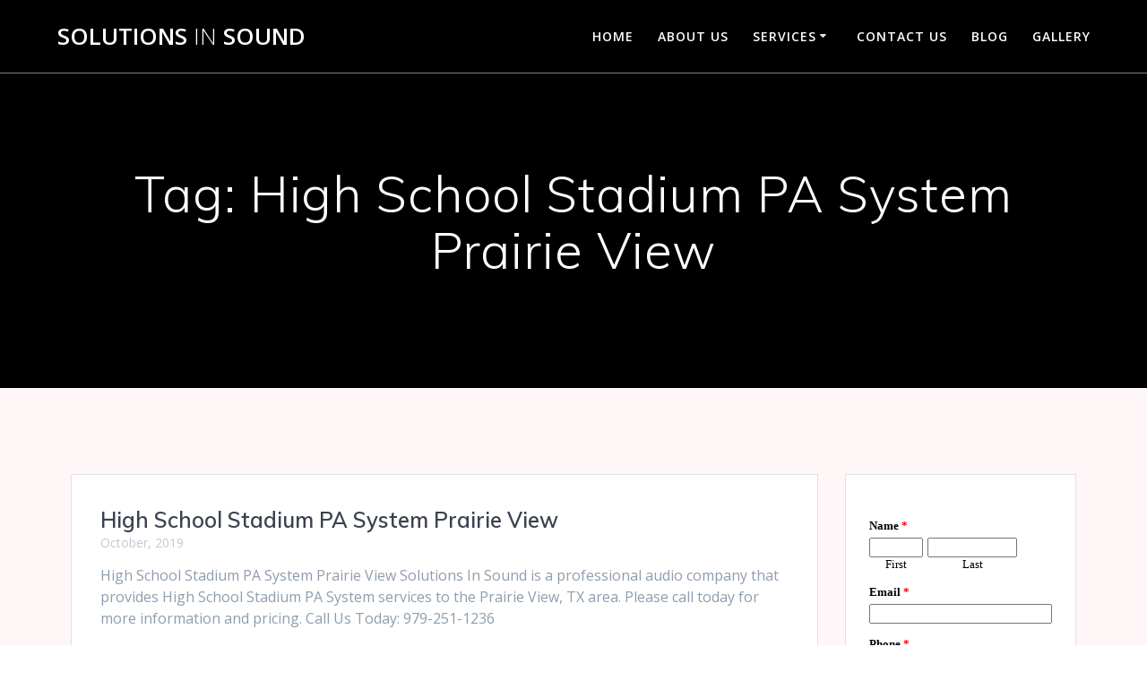

--- FILE ---
content_type: text/javascript; charset=UTF-8
request_url: https://www.emailmeform.com/builder/forms/get_session_id?callback=jQuery183045148735552355945_1769067277535&dummy=dummy&_=1769067277612
body_size: -402
content:
jQuery183045148735552355945_1769067277535('sqlvg44nmetiu0nd8tvo41gve9')